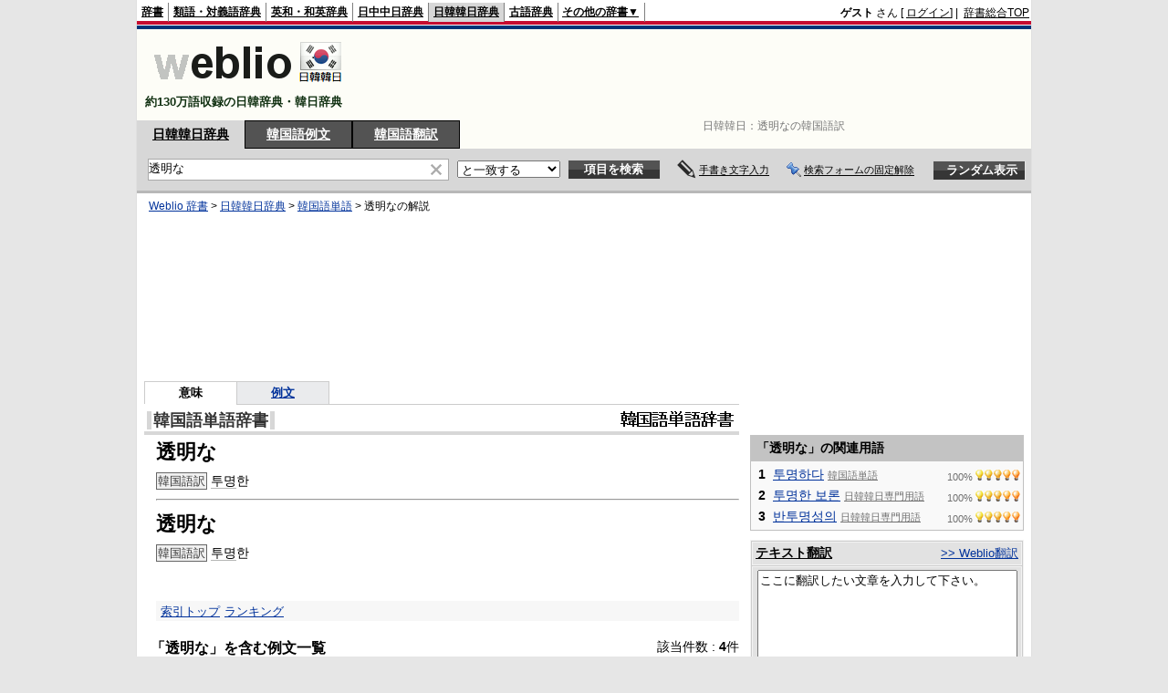

--- FILE ---
content_type: text/html; charset=utf-8
request_url: https://www.google.com/recaptcha/api2/aframe
body_size: 268
content:
<!DOCTYPE HTML><html><head><meta http-equiv="content-type" content="text/html; charset=UTF-8"></head><body><script nonce="w1PpT62TO4GflbV_w3rjuA">/** Anti-fraud and anti-abuse applications only. See google.com/recaptcha */ try{var clients={'sodar':'https://pagead2.googlesyndication.com/pagead/sodar?'};window.addEventListener("message",function(a){try{if(a.source===window.parent){var b=JSON.parse(a.data);var c=clients[b['id']];if(c){var d=document.createElement('img');d.src=c+b['params']+'&rc='+(localStorage.getItem("rc::a")?sessionStorage.getItem("rc::b"):"");window.document.body.appendChild(d);sessionStorage.setItem("rc::e",parseInt(sessionStorage.getItem("rc::e")||0)+1);localStorage.setItem("rc::h",'1768758572046');}}}catch(b){}});window.parent.postMessage("_grecaptcha_ready", "*");}catch(b){}</script></body></html>